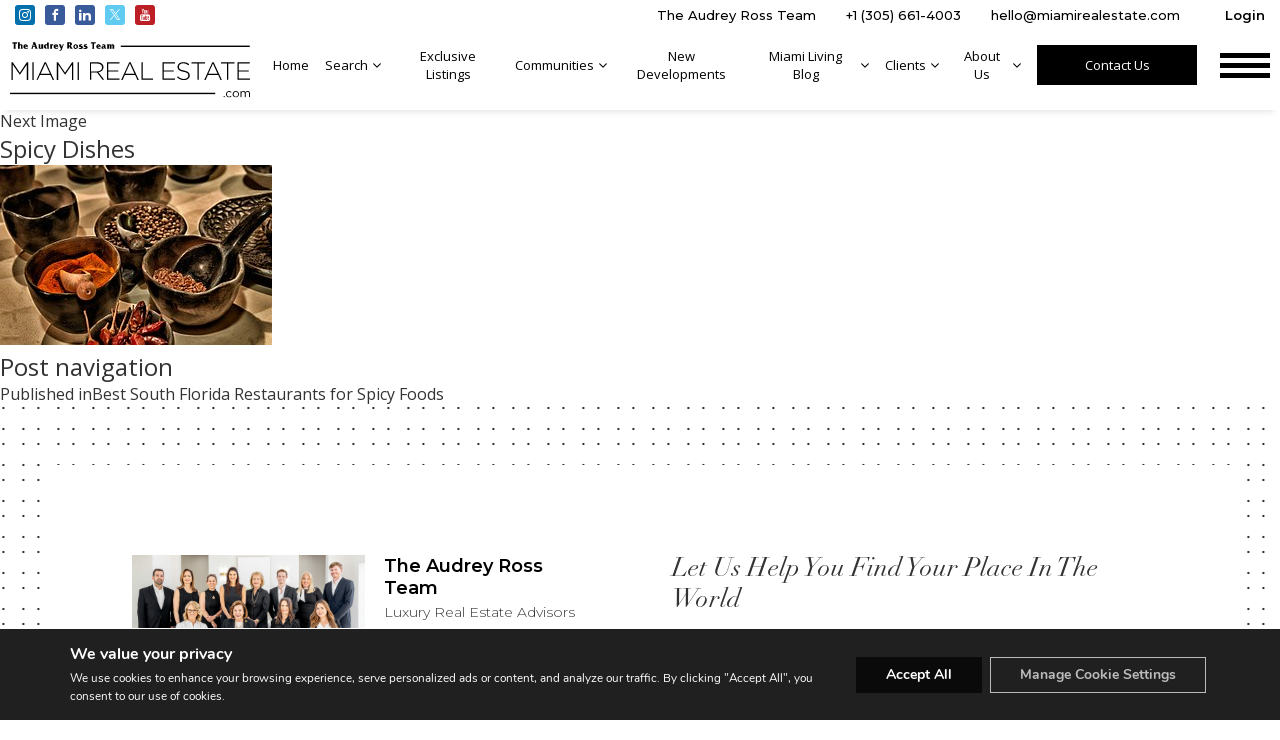

--- FILE ---
content_type: text/html; charset=utf-8
request_url: https://www.google.com/recaptcha/api2/anchor?ar=1&k=6Lcs9XQjAAAAAKJx85zLPyz1z6hnB_FcvGdR2GvY&co=aHR0cHM6Ly93d3cubWlhbWlyZWFsZXN0YXRlLmNvbTo0NDM.&hl=en&v=PoyoqOPhxBO7pBk68S4YbpHZ&size=invisible&anchor-ms=20000&execute-ms=30000&cb=b2l9jjfu7pd7
body_size: 48570
content:
<!DOCTYPE HTML><html dir="ltr" lang="en"><head><meta http-equiv="Content-Type" content="text/html; charset=UTF-8">
<meta http-equiv="X-UA-Compatible" content="IE=edge">
<title>reCAPTCHA</title>
<style type="text/css">
/* cyrillic-ext */
@font-face {
  font-family: 'Roboto';
  font-style: normal;
  font-weight: 400;
  font-stretch: 100%;
  src: url(//fonts.gstatic.com/s/roboto/v48/KFO7CnqEu92Fr1ME7kSn66aGLdTylUAMa3GUBHMdazTgWw.woff2) format('woff2');
  unicode-range: U+0460-052F, U+1C80-1C8A, U+20B4, U+2DE0-2DFF, U+A640-A69F, U+FE2E-FE2F;
}
/* cyrillic */
@font-face {
  font-family: 'Roboto';
  font-style: normal;
  font-weight: 400;
  font-stretch: 100%;
  src: url(//fonts.gstatic.com/s/roboto/v48/KFO7CnqEu92Fr1ME7kSn66aGLdTylUAMa3iUBHMdazTgWw.woff2) format('woff2');
  unicode-range: U+0301, U+0400-045F, U+0490-0491, U+04B0-04B1, U+2116;
}
/* greek-ext */
@font-face {
  font-family: 'Roboto';
  font-style: normal;
  font-weight: 400;
  font-stretch: 100%;
  src: url(//fonts.gstatic.com/s/roboto/v48/KFO7CnqEu92Fr1ME7kSn66aGLdTylUAMa3CUBHMdazTgWw.woff2) format('woff2');
  unicode-range: U+1F00-1FFF;
}
/* greek */
@font-face {
  font-family: 'Roboto';
  font-style: normal;
  font-weight: 400;
  font-stretch: 100%;
  src: url(//fonts.gstatic.com/s/roboto/v48/KFO7CnqEu92Fr1ME7kSn66aGLdTylUAMa3-UBHMdazTgWw.woff2) format('woff2');
  unicode-range: U+0370-0377, U+037A-037F, U+0384-038A, U+038C, U+038E-03A1, U+03A3-03FF;
}
/* math */
@font-face {
  font-family: 'Roboto';
  font-style: normal;
  font-weight: 400;
  font-stretch: 100%;
  src: url(//fonts.gstatic.com/s/roboto/v48/KFO7CnqEu92Fr1ME7kSn66aGLdTylUAMawCUBHMdazTgWw.woff2) format('woff2');
  unicode-range: U+0302-0303, U+0305, U+0307-0308, U+0310, U+0312, U+0315, U+031A, U+0326-0327, U+032C, U+032F-0330, U+0332-0333, U+0338, U+033A, U+0346, U+034D, U+0391-03A1, U+03A3-03A9, U+03B1-03C9, U+03D1, U+03D5-03D6, U+03F0-03F1, U+03F4-03F5, U+2016-2017, U+2034-2038, U+203C, U+2040, U+2043, U+2047, U+2050, U+2057, U+205F, U+2070-2071, U+2074-208E, U+2090-209C, U+20D0-20DC, U+20E1, U+20E5-20EF, U+2100-2112, U+2114-2115, U+2117-2121, U+2123-214F, U+2190, U+2192, U+2194-21AE, U+21B0-21E5, U+21F1-21F2, U+21F4-2211, U+2213-2214, U+2216-22FF, U+2308-230B, U+2310, U+2319, U+231C-2321, U+2336-237A, U+237C, U+2395, U+239B-23B7, U+23D0, U+23DC-23E1, U+2474-2475, U+25AF, U+25B3, U+25B7, U+25BD, U+25C1, U+25CA, U+25CC, U+25FB, U+266D-266F, U+27C0-27FF, U+2900-2AFF, U+2B0E-2B11, U+2B30-2B4C, U+2BFE, U+3030, U+FF5B, U+FF5D, U+1D400-1D7FF, U+1EE00-1EEFF;
}
/* symbols */
@font-face {
  font-family: 'Roboto';
  font-style: normal;
  font-weight: 400;
  font-stretch: 100%;
  src: url(//fonts.gstatic.com/s/roboto/v48/KFO7CnqEu92Fr1ME7kSn66aGLdTylUAMaxKUBHMdazTgWw.woff2) format('woff2');
  unicode-range: U+0001-000C, U+000E-001F, U+007F-009F, U+20DD-20E0, U+20E2-20E4, U+2150-218F, U+2190, U+2192, U+2194-2199, U+21AF, U+21E6-21F0, U+21F3, U+2218-2219, U+2299, U+22C4-22C6, U+2300-243F, U+2440-244A, U+2460-24FF, U+25A0-27BF, U+2800-28FF, U+2921-2922, U+2981, U+29BF, U+29EB, U+2B00-2BFF, U+4DC0-4DFF, U+FFF9-FFFB, U+10140-1018E, U+10190-1019C, U+101A0, U+101D0-101FD, U+102E0-102FB, U+10E60-10E7E, U+1D2C0-1D2D3, U+1D2E0-1D37F, U+1F000-1F0FF, U+1F100-1F1AD, U+1F1E6-1F1FF, U+1F30D-1F30F, U+1F315, U+1F31C, U+1F31E, U+1F320-1F32C, U+1F336, U+1F378, U+1F37D, U+1F382, U+1F393-1F39F, U+1F3A7-1F3A8, U+1F3AC-1F3AF, U+1F3C2, U+1F3C4-1F3C6, U+1F3CA-1F3CE, U+1F3D4-1F3E0, U+1F3ED, U+1F3F1-1F3F3, U+1F3F5-1F3F7, U+1F408, U+1F415, U+1F41F, U+1F426, U+1F43F, U+1F441-1F442, U+1F444, U+1F446-1F449, U+1F44C-1F44E, U+1F453, U+1F46A, U+1F47D, U+1F4A3, U+1F4B0, U+1F4B3, U+1F4B9, U+1F4BB, U+1F4BF, U+1F4C8-1F4CB, U+1F4D6, U+1F4DA, U+1F4DF, U+1F4E3-1F4E6, U+1F4EA-1F4ED, U+1F4F7, U+1F4F9-1F4FB, U+1F4FD-1F4FE, U+1F503, U+1F507-1F50B, U+1F50D, U+1F512-1F513, U+1F53E-1F54A, U+1F54F-1F5FA, U+1F610, U+1F650-1F67F, U+1F687, U+1F68D, U+1F691, U+1F694, U+1F698, U+1F6AD, U+1F6B2, U+1F6B9-1F6BA, U+1F6BC, U+1F6C6-1F6CF, U+1F6D3-1F6D7, U+1F6E0-1F6EA, U+1F6F0-1F6F3, U+1F6F7-1F6FC, U+1F700-1F7FF, U+1F800-1F80B, U+1F810-1F847, U+1F850-1F859, U+1F860-1F887, U+1F890-1F8AD, U+1F8B0-1F8BB, U+1F8C0-1F8C1, U+1F900-1F90B, U+1F93B, U+1F946, U+1F984, U+1F996, U+1F9E9, U+1FA00-1FA6F, U+1FA70-1FA7C, U+1FA80-1FA89, U+1FA8F-1FAC6, U+1FACE-1FADC, U+1FADF-1FAE9, U+1FAF0-1FAF8, U+1FB00-1FBFF;
}
/* vietnamese */
@font-face {
  font-family: 'Roboto';
  font-style: normal;
  font-weight: 400;
  font-stretch: 100%;
  src: url(//fonts.gstatic.com/s/roboto/v48/KFO7CnqEu92Fr1ME7kSn66aGLdTylUAMa3OUBHMdazTgWw.woff2) format('woff2');
  unicode-range: U+0102-0103, U+0110-0111, U+0128-0129, U+0168-0169, U+01A0-01A1, U+01AF-01B0, U+0300-0301, U+0303-0304, U+0308-0309, U+0323, U+0329, U+1EA0-1EF9, U+20AB;
}
/* latin-ext */
@font-face {
  font-family: 'Roboto';
  font-style: normal;
  font-weight: 400;
  font-stretch: 100%;
  src: url(//fonts.gstatic.com/s/roboto/v48/KFO7CnqEu92Fr1ME7kSn66aGLdTylUAMa3KUBHMdazTgWw.woff2) format('woff2');
  unicode-range: U+0100-02BA, U+02BD-02C5, U+02C7-02CC, U+02CE-02D7, U+02DD-02FF, U+0304, U+0308, U+0329, U+1D00-1DBF, U+1E00-1E9F, U+1EF2-1EFF, U+2020, U+20A0-20AB, U+20AD-20C0, U+2113, U+2C60-2C7F, U+A720-A7FF;
}
/* latin */
@font-face {
  font-family: 'Roboto';
  font-style: normal;
  font-weight: 400;
  font-stretch: 100%;
  src: url(//fonts.gstatic.com/s/roboto/v48/KFO7CnqEu92Fr1ME7kSn66aGLdTylUAMa3yUBHMdazQ.woff2) format('woff2');
  unicode-range: U+0000-00FF, U+0131, U+0152-0153, U+02BB-02BC, U+02C6, U+02DA, U+02DC, U+0304, U+0308, U+0329, U+2000-206F, U+20AC, U+2122, U+2191, U+2193, U+2212, U+2215, U+FEFF, U+FFFD;
}
/* cyrillic-ext */
@font-face {
  font-family: 'Roboto';
  font-style: normal;
  font-weight: 500;
  font-stretch: 100%;
  src: url(//fonts.gstatic.com/s/roboto/v48/KFO7CnqEu92Fr1ME7kSn66aGLdTylUAMa3GUBHMdazTgWw.woff2) format('woff2');
  unicode-range: U+0460-052F, U+1C80-1C8A, U+20B4, U+2DE0-2DFF, U+A640-A69F, U+FE2E-FE2F;
}
/* cyrillic */
@font-face {
  font-family: 'Roboto';
  font-style: normal;
  font-weight: 500;
  font-stretch: 100%;
  src: url(//fonts.gstatic.com/s/roboto/v48/KFO7CnqEu92Fr1ME7kSn66aGLdTylUAMa3iUBHMdazTgWw.woff2) format('woff2');
  unicode-range: U+0301, U+0400-045F, U+0490-0491, U+04B0-04B1, U+2116;
}
/* greek-ext */
@font-face {
  font-family: 'Roboto';
  font-style: normal;
  font-weight: 500;
  font-stretch: 100%;
  src: url(//fonts.gstatic.com/s/roboto/v48/KFO7CnqEu92Fr1ME7kSn66aGLdTylUAMa3CUBHMdazTgWw.woff2) format('woff2');
  unicode-range: U+1F00-1FFF;
}
/* greek */
@font-face {
  font-family: 'Roboto';
  font-style: normal;
  font-weight: 500;
  font-stretch: 100%;
  src: url(//fonts.gstatic.com/s/roboto/v48/KFO7CnqEu92Fr1ME7kSn66aGLdTylUAMa3-UBHMdazTgWw.woff2) format('woff2');
  unicode-range: U+0370-0377, U+037A-037F, U+0384-038A, U+038C, U+038E-03A1, U+03A3-03FF;
}
/* math */
@font-face {
  font-family: 'Roboto';
  font-style: normal;
  font-weight: 500;
  font-stretch: 100%;
  src: url(//fonts.gstatic.com/s/roboto/v48/KFO7CnqEu92Fr1ME7kSn66aGLdTylUAMawCUBHMdazTgWw.woff2) format('woff2');
  unicode-range: U+0302-0303, U+0305, U+0307-0308, U+0310, U+0312, U+0315, U+031A, U+0326-0327, U+032C, U+032F-0330, U+0332-0333, U+0338, U+033A, U+0346, U+034D, U+0391-03A1, U+03A3-03A9, U+03B1-03C9, U+03D1, U+03D5-03D6, U+03F0-03F1, U+03F4-03F5, U+2016-2017, U+2034-2038, U+203C, U+2040, U+2043, U+2047, U+2050, U+2057, U+205F, U+2070-2071, U+2074-208E, U+2090-209C, U+20D0-20DC, U+20E1, U+20E5-20EF, U+2100-2112, U+2114-2115, U+2117-2121, U+2123-214F, U+2190, U+2192, U+2194-21AE, U+21B0-21E5, U+21F1-21F2, U+21F4-2211, U+2213-2214, U+2216-22FF, U+2308-230B, U+2310, U+2319, U+231C-2321, U+2336-237A, U+237C, U+2395, U+239B-23B7, U+23D0, U+23DC-23E1, U+2474-2475, U+25AF, U+25B3, U+25B7, U+25BD, U+25C1, U+25CA, U+25CC, U+25FB, U+266D-266F, U+27C0-27FF, U+2900-2AFF, U+2B0E-2B11, U+2B30-2B4C, U+2BFE, U+3030, U+FF5B, U+FF5D, U+1D400-1D7FF, U+1EE00-1EEFF;
}
/* symbols */
@font-face {
  font-family: 'Roboto';
  font-style: normal;
  font-weight: 500;
  font-stretch: 100%;
  src: url(//fonts.gstatic.com/s/roboto/v48/KFO7CnqEu92Fr1ME7kSn66aGLdTylUAMaxKUBHMdazTgWw.woff2) format('woff2');
  unicode-range: U+0001-000C, U+000E-001F, U+007F-009F, U+20DD-20E0, U+20E2-20E4, U+2150-218F, U+2190, U+2192, U+2194-2199, U+21AF, U+21E6-21F0, U+21F3, U+2218-2219, U+2299, U+22C4-22C6, U+2300-243F, U+2440-244A, U+2460-24FF, U+25A0-27BF, U+2800-28FF, U+2921-2922, U+2981, U+29BF, U+29EB, U+2B00-2BFF, U+4DC0-4DFF, U+FFF9-FFFB, U+10140-1018E, U+10190-1019C, U+101A0, U+101D0-101FD, U+102E0-102FB, U+10E60-10E7E, U+1D2C0-1D2D3, U+1D2E0-1D37F, U+1F000-1F0FF, U+1F100-1F1AD, U+1F1E6-1F1FF, U+1F30D-1F30F, U+1F315, U+1F31C, U+1F31E, U+1F320-1F32C, U+1F336, U+1F378, U+1F37D, U+1F382, U+1F393-1F39F, U+1F3A7-1F3A8, U+1F3AC-1F3AF, U+1F3C2, U+1F3C4-1F3C6, U+1F3CA-1F3CE, U+1F3D4-1F3E0, U+1F3ED, U+1F3F1-1F3F3, U+1F3F5-1F3F7, U+1F408, U+1F415, U+1F41F, U+1F426, U+1F43F, U+1F441-1F442, U+1F444, U+1F446-1F449, U+1F44C-1F44E, U+1F453, U+1F46A, U+1F47D, U+1F4A3, U+1F4B0, U+1F4B3, U+1F4B9, U+1F4BB, U+1F4BF, U+1F4C8-1F4CB, U+1F4D6, U+1F4DA, U+1F4DF, U+1F4E3-1F4E6, U+1F4EA-1F4ED, U+1F4F7, U+1F4F9-1F4FB, U+1F4FD-1F4FE, U+1F503, U+1F507-1F50B, U+1F50D, U+1F512-1F513, U+1F53E-1F54A, U+1F54F-1F5FA, U+1F610, U+1F650-1F67F, U+1F687, U+1F68D, U+1F691, U+1F694, U+1F698, U+1F6AD, U+1F6B2, U+1F6B9-1F6BA, U+1F6BC, U+1F6C6-1F6CF, U+1F6D3-1F6D7, U+1F6E0-1F6EA, U+1F6F0-1F6F3, U+1F6F7-1F6FC, U+1F700-1F7FF, U+1F800-1F80B, U+1F810-1F847, U+1F850-1F859, U+1F860-1F887, U+1F890-1F8AD, U+1F8B0-1F8BB, U+1F8C0-1F8C1, U+1F900-1F90B, U+1F93B, U+1F946, U+1F984, U+1F996, U+1F9E9, U+1FA00-1FA6F, U+1FA70-1FA7C, U+1FA80-1FA89, U+1FA8F-1FAC6, U+1FACE-1FADC, U+1FADF-1FAE9, U+1FAF0-1FAF8, U+1FB00-1FBFF;
}
/* vietnamese */
@font-face {
  font-family: 'Roboto';
  font-style: normal;
  font-weight: 500;
  font-stretch: 100%;
  src: url(//fonts.gstatic.com/s/roboto/v48/KFO7CnqEu92Fr1ME7kSn66aGLdTylUAMa3OUBHMdazTgWw.woff2) format('woff2');
  unicode-range: U+0102-0103, U+0110-0111, U+0128-0129, U+0168-0169, U+01A0-01A1, U+01AF-01B0, U+0300-0301, U+0303-0304, U+0308-0309, U+0323, U+0329, U+1EA0-1EF9, U+20AB;
}
/* latin-ext */
@font-face {
  font-family: 'Roboto';
  font-style: normal;
  font-weight: 500;
  font-stretch: 100%;
  src: url(//fonts.gstatic.com/s/roboto/v48/KFO7CnqEu92Fr1ME7kSn66aGLdTylUAMa3KUBHMdazTgWw.woff2) format('woff2');
  unicode-range: U+0100-02BA, U+02BD-02C5, U+02C7-02CC, U+02CE-02D7, U+02DD-02FF, U+0304, U+0308, U+0329, U+1D00-1DBF, U+1E00-1E9F, U+1EF2-1EFF, U+2020, U+20A0-20AB, U+20AD-20C0, U+2113, U+2C60-2C7F, U+A720-A7FF;
}
/* latin */
@font-face {
  font-family: 'Roboto';
  font-style: normal;
  font-weight: 500;
  font-stretch: 100%;
  src: url(//fonts.gstatic.com/s/roboto/v48/KFO7CnqEu92Fr1ME7kSn66aGLdTylUAMa3yUBHMdazQ.woff2) format('woff2');
  unicode-range: U+0000-00FF, U+0131, U+0152-0153, U+02BB-02BC, U+02C6, U+02DA, U+02DC, U+0304, U+0308, U+0329, U+2000-206F, U+20AC, U+2122, U+2191, U+2193, U+2212, U+2215, U+FEFF, U+FFFD;
}
/* cyrillic-ext */
@font-face {
  font-family: 'Roboto';
  font-style: normal;
  font-weight: 900;
  font-stretch: 100%;
  src: url(//fonts.gstatic.com/s/roboto/v48/KFO7CnqEu92Fr1ME7kSn66aGLdTylUAMa3GUBHMdazTgWw.woff2) format('woff2');
  unicode-range: U+0460-052F, U+1C80-1C8A, U+20B4, U+2DE0-2DFF, U+A640-A69F, U+FE2E-FE2F;
}
/* cyrillic */
@font-face {
  font-family: 'Roboto';
  font-style: normal;
  font-weight: 900;
  font-stretch: 100%;
  src: url(//fonts.gstatic.com/s/roboto/v48/KFO7CnqEu92Fr1ME7kSn66aGLdTylUAMa3iUBHMdazTgWw.woff2) format('woff2');
  unicode-range: U+0301, U+0400-045F, U+0490-0491, U+04B0-04B1, U+2116;
}
/* greek-ext */
@font-face {
  font-family: 'Roboto';
  font-style: normal;
  font-weight: 900;
  font-stretch: 100%;
  src: url(//fonts.gstatic.com/s/roboto/v48/KFO7CnqEu92Fr1ME7kSn66aGLdTylUAMa3CUBHMdazTgWw.woff2) format('woff2');
  unicode-range: U+1F00-1FFF;
}
/* greek */
@font-face {
  font-family: 'Roboto';
  font-style: normal;
  font-weight: 900;
  font-stretch: 100%;
  src: url(//fonts.gstatic.com/s/roboto/v48/KFO7CnqEu92Fr1ME7kSn66aGLdTylUAMa3-UBHMdazTgWw.woff2) format('woff2');
  unicode-range: U+0370-0377, U+037A-037F, U+0384-038A, U+038C, U+038E-03A1, U+03A3-03FF;
}
/* math */
@font-face {
  font-family: 'Roboto';
  font-style: normal;
  font-weight: 900;
  font-stretch: 100%;
  src: url(//fonts.gstatic.com/s/roboto/v48/KFO7CnqEu92Fr1ME7kSn66aGLdTylUAMawCUBHMdazTgWw.woff2) format('woff2');
  unicode-range: U+0302-0303, U+0305, U+0307-0308, U+0310, U+0312, U+0315, U+031A, U+0326-0327, U+032C, U+032F-0330, U+0332-0333, U+0338, U+033A, U+0346, U+034D, U+0391-03A1, U+03A3-03A9, U+03B1-03C9, U+03D1, U+03D5-03D6, U+03F0-03F1, U+03F4-03F5, U+2016-2017, U+2034-2038, U+203C, U+2040, U+2043, U+2047, U+2050, U+2057, U+205F, U+2070-2071, U+2074-208E, U+2090-209C, U+20D0-20DC, U+20E1, U+20E5-20EF, U+2100-2112, U+2114-2115, U+2117-2121, U+2123-214F, U+2190, U+2192, U+2194-21AE, U+21B0-21E5, U+21F1-21F2, U+21F4-2211, U+2213-2214, U+2216-22FF, U+2308-230B, U+2310, U+2319, U+231C-2321, U+2336-237A, U+237C, U+2395, U+239B-23B7, U+23D0, U+23DC-23E1, U+2474-2475, U+25AF, U+25B3, U+25B7, U+25BD, U+25C1, U+25CA, U+25CC, U+25FB, U+266D-266F, U+27C0-27FF, U+2900-2AFF, U+2B0E-2B11, U+2B30-2B4C, U+2BFE, U+3030, U+FF5B, U+FF5D, U+1D400-1D7FF, U+1EE00-1EEFF;
}
/* symbols */
@font-face {
  font-family: 'Roboto';
  font-style: normal;
  font-weight: 900;
  font-stretch: 100%;
  src: url(//fonts.gstatic.com/s/roboto/v48/KFO7CnqEu92Fr1ME7kSn66aGLdTylUAMaxKUBHMdazTgWw.woff2) format('woff2');
  unicode-range: U+0001-000C, U+000E-001F, U+007F-009F, U+20DD-20E0, U+20E2-20E4, U+2150-218F, U+2190, U+2192, U+2194-2199, U+21AF, U+21E6-21F0, U+21F3, U+2218-2219, U+2299, U+22C4-22C6, U+2300-243F, U+2440-244A, U+2460-24FF, U+25A0-27BF, U+2800-28FF, U+2921-2922, U+2981, U+29BF, U+29EB, U+2B00-2BFF, U+4DC0-4DFF, U+FFF9-FFFB, U+10140-1018E, U+10190-1019C, U+101A0, U+101D0-101FD, U+102E0-102FB, U+10E60-10E7E, U+1D2C0-1D2D3, U+1D2E0-1D37F, U+1F000-1F0FF, U+1F100-1F1AD, U+1F1E6-1F1FF, U+1F30D-1F30F, U+1F315, U+1F31C, U+1F31E, U+1F320-1F32C, U+1F336, U+1F378, U+1F37D, U+1F382, U+1F393-1F39F, U+1F3A7-1F3A8, U+1F3AC-1F3AF, U+1F3C2, U+1F3C4-1F3C6, U+1F3CA-1F3CE, U+1F3D4-1F3E0, U+1F3ED, U+1F3F1-1F3F3, U+1F3F5-1F3F7, U+1F408, U+1F415, U+1F41F, U+1F426, U+1F43F, U+1F441-1F442, U+1F444, U+1F446-1F449, U+1F44C-1F44E, U+1F453, U+1F46A, U+1F47D, U+1F4A3, U+1F4B0, U+1F4B3, U+1F4B9, U+1F4BB, U+1F4BF, U+1F4C8-1F4CB, U+1F4D6, U+1F4DA, U+1F4DF, U+1F4E3-1F4E6, U+1F4EA-1F4ED, U+1F4F7, U+1F4F9-1F4FB, U+1F4FD-1F4FE, U+1F503, U+1F507-1F50B, U+1F50D, U+1F512-1F513, U+1F53E-1F54A, U+1F54F-1F5FA, U+1F610, U+1F650-1F67F, U+1F687, U+1F68D, U+1F691, U+1F694, U+1F698, U+1F6AD, U+1F6B2, U+1F6B9-1F6BA, U+1F6BC, U+1F6C6-1F6CF, U+1F6D3-1F6D7, U+1F6E0-1F6EA, U+1F6F0-1F6F3, U+1F6F7-1F6FC, U+1F700-1F7FF, U+1F800-1F80B, U+1F810-1F847, U+1F850-1F859, U+1F860-1F887, U+1F890-1F8AD, U+1F8B0-1F8BB, U+1F8C0-1F8C1, U+1F900-1F90B, U+1F93B, U+1F946, U+1F984, U+1F996, U+1F9E9, U+1FA00-1FA6F, U+1FA70-1FA7C, U+1FA80-1FA89, U+1FA8F-1FAC6, U+1FACE-1FADC, U+1FADF-1FAE9, U+1FAF0-1FAF8, U+1FB00-1FBFF;
}
/* vietnamese */
@font-face {
  font-family: 'Roboto';
  font-style: normal;
  font-weight: 900;
  font-stretch: 100%;
  src: url(//fonts.gstatic.com/s/roboto/v48/KFO7CnqEu92Fr1ME7kSn66aGLdTylUAMa3OUBHMdazTgWw.woff2) format('woff2');
  unicode-range: U+0102-0103, U+0110-0111, U+0128-0129, U+0168-0169, U+01A0-01A1, U+01AF-01B0, U+0300-0301, U+0303-0304, U+0308-0309, U+0323, U+0329, U+1EA0-1EF9, U+20AB;
}
/* latin-ext */
@font-face {
  font-family: 'Roboto';
  font-style: normal;
  font-weight: 900;
  font-stretch: 100%;
  src: url(//fonts.gstatic.com/s/roboto/v48/KFO7CnqEu92Fr1ME7kSn66aGLdTylUAMa3KUBHMdazTgWw.woff2) format('woff2');
  unicode-range: U+0100-02BA, U+02BD-02C5, U+02C7-02CC, U+02CE-02D7, U+02DD-02FF, U+0304, U+0308, U+0329, U+1D00-1DBF, U+1E00-1E9F, U+1EF2-1EFF, U+2020, U+20A0-20AB, U+20AD-20C0, U+2113, U+2C60-2C7F, U+A720-A7FF;
}
/* latin */
@font-face {
  font-family: 'Roboto';
  font-style: normal;
  font-weight: 900;
  font-stretch: 100%;
  src: url(//fonts.gstatic.com/s/roboto/v48/KFO7CnqEu92Fr1ME7kSn66aGLdTylUAMa3yUBHMdazQ.woff2) format('woff2');
  unicode-range: U+0000-00FF, U+0131, U+0152-0153, U+02BB-02BC, U+02C6, U+02DA, U+02DC, U+0304, U+0308, U+0329, U+2000-206F, U+20AC, U+2122, U+2191, U+2193, U+2212, U+2215, U+FEFF, U+FFFD;
}

</style>
<link rel="stylesheet" type="text/css" href="https://www.gstatic.com/recaptcha/releases/PoyoqOPhxBO7pBk68S4YbpHZ/styles__ltr.css">
<script nonce="KzyJR0nCZk009KBNttsEyQ" type="text/javascript">window['__recaptcha_api'] = 'https://www.google.com/recaptcha/api2/';</script>
<script type="text/javascript" src="https://www.gstatic.com/recaptcha/releases/PoyoqOPhxBO7pBk68S4YbpHZ/recaptcha__en.js" nonce="KzyJR0nCZk009KBNttsEyQ">
      
    </script></head>
<body><div id="rc-anchor-alert" class="rc-anchor-alert"></div>
<input type="hidden" id="recaptcha-token" value="[base64]">
<script type="text/javascript" nonce="KzyJR0nCZk009KBNttsEyQ">
      recaptcha.anchor.Main.init("[\x22ainput\x22,[\x22bgdata\x22,\x22\x22,\[base64]/[base64]/[base64]/[base64]/[base64]/[base64]/KGcoTywyNTMsTy5PKSxVRyhPLEMpKTpnKE8sMjUzLEMpLE8pKSxsKSksTykpfSxieT1mdW5jdGlvbihDLE8sdSxsKXtmb3IobD0odT1SKEMpLDApO08+MDtPLS0pbD1sPDw4fFooQyk7ZyhDLHUsbCl9LFVHPWZ1bmN0aW9uKEMsTyl7Qy5pLmxlbmd0aD4xMDQ/[base64]/[base64]/[base64]/[base64]/[base64]/[base64]/[base64]\\u003d\x22,\[base64]\\u003d\\u003d\x22,\[base64]/Cg2cpw5d4w6HDl8KJEsOxGG3Cu8OFwp9zw6PDhMOww6TDkGYUw7vDhMOgw4IawpLChl5KwrRuD8Ouwo7Dk8KVMQzDpcOgwq9mW8O/S8O9wofDi03DhDg+wr7DgGZ0w5BDC8KIwocgC8K+UsOFHUdMw652R8OvQsK3O8KAfcKHdsKHXhNDwqtcwoTCjcOhwoHCncOMCcOEUcKsdMKiwqXDiT0yDcOlH8KCC8Kmwqoyw6jDpUnClTNSwqRicX/DiVhOVFjCl8Kaw7QiwowUAsOWa8K3w4PCosKpNk7CoMOjasO/UwMEBMOvUzxyEsOMw7YBw6jDrgrDlyTDhR9jFmUQZcK/wpDDs8K0R3fDpMKiMMOZCcOxwpnDswgnSj5Awp/DusOPwpFMw4nDgFDCvS7DlEESworCj3/DlyXCv1kKw7EEO3l8woTDmjvCm8O9w4LCthTDssOUAMOTHMKkw4MJVX8Pw5lVwqoyQALDpHnCskHDjj/CgD7CvsK7CMOWw4smwqzDkF7DhcKZwoltwoHDncOSEHJsNMOZP8KNwqMdwqAtw7ImOXXDpwHDmMOGdBzCr8ODY1VGw4FHdsK5w5IDw45rXWAIw4jDpRDDoTPDmcObAsORCXbDhDlbcMKew6zDrMOXwrLCiARSOg7DqkTCjMOow7fDjjvCoxnCnsKcSAvDvnLDnW/DvSDDgGDDssKYwr4iQsKhcUzCoG95IS3Cm8KMw6s+wqgjUMOmwpF2wrrCh8OEw4IewozDlMKMw6PCnHjDkyQswr7DhhDCiR8SaFpzfkwVwo1sY8OQwqF5w5lTwoDDoQbDg29EJQN+w5/[base64]/Cjwpuw6zCmsKpw4PCtkPDoV/[base64]/[base64]/CkQfDvMOMw4MwwrQnM8KXBV7ClTsNw6nCmcOaw4PDkgzDmQVDQMKVYsOfPcK4eMOCGgvCjlQhKThtcEDDt05rwp/[base64]/DnzMjRMOYw6zDhcK/w47DgVTCkHZce8OFBcKFKsKjw6HDvcK6Sxl8wrLCpMOxWE0JD8KzDQfCgDsqwqpSe1FAS8ODQ2vDtmnCp8ODGcOdcijChHA/QcKKUMK2w6TCrmhjV8OcwrzCgMKAw4HDvBB1w5xSHcO4w5EfAEnDmz12AmBrw6gJw5oxVMKJBzEcMMK/[base64]/DvF/CkHDDly1iBcKMbMKBwrHDp8K2w63DpsK0AsKnw4/CkGXDs2PDjQBNwr19w4Y5wppufsKvw6/Dj8KLL8KuwqvCmADDj8KzWMOpwrvCjsOYw67CjMK7w6R0wpp3w5R1fXfCryrDqSkuVcKPD8KkZcKbwrrDuFthw4lxThPCkwYvw5IaEibDocKEwpzDicKlwpTDgyFow4vClMORDsOjw4F+w41sFcKxw4pgCcOzwoPDqQfDjcKVw5XCvxQ/MMK5wqplExXCh8K/IkHDtMOTOX1bLCHDrHXCmRdaw75BKsKlDsOCwqTCkcKOHlvCp8OMwo3DhMOiw5Jww6dDd8KUwpbDhsKaw4fDgm/CnMKCOQkrR2vDgMOBw6IlQxQnwr7Dnkl5GsOzw4cPHcKyaGnCr2zCgmfDhkdPIhjDmsOAwrNiPcOcEhDCh8KaPHNcwrrCoMKbwrPDoE3DnHh8w5k3UcKhPcKRRjFBw5zCiB/DjMKGdUzDkTBWwqvDpsO9wqwIesK/b0jCj8Kcf0LCiG5kV8OoHMKnwq/DuMOAaMKcYMKRFVt0wqTCn8Kxwp3DqMKbMifDpcOjwoxyIcK1w7vDpsK1woVzGg3DkcKtDQgaegvDnsOKw4/CicK0WxIsb8OQNsOFwoFewpAeYnTDjMOtwrVUwp/[base64]/CvMOUBAU8w4rCn3xcw7U4wp7Ci8O4RiLDi8OtwoPDnDPDozFow5jCisKgCcKNwp/CnMOVw5R/[base64]/Dl3p/[base64]/DnGDCncKuw7oiwofCssOzPBkjNVkSwpzCiEp+CS/Cu1pqw4rDnsK/w7ZFAMOSw5xDwo9cwoYRWC7CgMO0woZNdsOPwq8nQMK0wpBKwrjCpyBuF8KUwofCs8KOw65+wr7CvAPDkFZaVR42A3jDusKAwpUecU0EwqvDnsKzw4TCm03CscOSXlE/wpbCmEtrBsO2wpHDpsOeacOWWcOawqDDkwxaO1XDqh3Di8O9wqPDllfCtMOnIR3CsMORw4sody/CkHXDjy7DvTLCpSt3w6nDj1pzVhUjVsK/[base64]/CjMOMw7FadX3CssKmSz9gw5Q4TwfDinDCjsOMc8K3QMOHesKQw4/CqAvDsWnCn8KAwrtPw5M+FMKVwqPDrC/DjErCvX/DvU3DlgDCkEHDsg8EcH3Cugordkl2EcKyfh7ChsOkwoPDrcOBwrt0w5siwq3DrkHCm0NEasKHHSgzaV/DlsOTBTvDiMKMwrLCszRWfGjCrsKnwqxvesKLwocnwpgsI8O0bhYkAMOAw7VscU9Nwqt2Q8OLwq9uwq9nDsK2QgfDl8Obw4cUw5fCnMOoIsKuwqZmGMKRVF3DgSPDlHjCrUl7w5c6QBVyOwXDviAGMMOvw4UfwofCmcOEwo7DgXU6LcOKY8OqWHwjPcOtw4MUwr/[base64]/w6sSOMOqwq3CmDzCkyo1w4RjCsKGwqfCucKpw43CmcOhexfDvMODFQ7CiBZbLMKXw68ucUFWOCEaw4dVw7oRan8Jw67DmMOhTFLCvXsWc8O8N2/[base64]/Ci2rCvVvDh8KnwqdzTcKfHMKHwqpleTDCp3PDmGAnw6NoHTjDhsKiwoLDmk0dLDlQwoh0wq5lw5lJOjvDjFnDu11wwqt0w745w6B+w5PDsljDn8KtwrvDrsKrdScKw5/[base64]/DvsOUw4vCiX52w4E2wrXDisOYw7vCo8KfJU44wogMSUAwwqnDvUJkwp1ewqzDn8Ksw6NuYyoUeMOhwrJjw5w9FBFJX8KHw6s5RwocaU3DnlzDoxUWw7LCtUbDuMKyCmd2UsK3wqrDgGXClQI/BTTClMOiwo5Sw6cJZsKSworDvsK/woDDncKdwrzCucKrDMOfwrXCo37Cu8KjwrIXIMKrK05twofCvsO3w4nCphjDhkV2w5bDuXk3w5Now4vDhMOoGR/CvsO+w48Lw4PCtWUbfz/[base64]/w6YvBDLCn8KwUcKjFUvCoEzCoMK2w5lMLHQpTUtJw5hGw7ltwp/DnMOYwpLCvzPCiixRZ8Krw4AuCBnCp8Omwo5VISpZwrYdfMK/UzXCux0qw7LDthDCtFQ2YWMvHCbDjCsSwo/DkMOLGRJwFMK1wohoeMKUw4TDmR87OWUcXMKQdcKgw4zCnsO5w5Utwq7Dpw/DqMKNwp5yw7hYw5coREDDu2wsw6/DtEnDqcKJbcKWwq4VwrPCr8K5SMO7SsKgwqx+WFjCuzpRBMK3FMO7PMK/w7IgFGzCgMKmfcKbw6HDlcOjwp8WIy1Vw4nCl8KPP8Kywq4hfwXDmzPChcOzccObKkcIw4vDicKowrA+YMOTwrIcNMOMw5FWe8KVw5tECsKZX2hvwpEfw7rDgsKUwqTCp8OpT8OZwqLDnkphw77DlG/Cm8OOJsKpCcOpw4wdBMK+XsOWw7AuUMOMw63Dt8KkZXIrw7hYLcOZwpV/w79Rwp7DtwTCv17CqcOIwr/[base64]/Cn2fCgMO3wrDDu3QxwpzDvVkvw43Djy0hGV/CsGzCpMKLw4MAw7jCvMOcw7/CuMK1w65ATzYfK8KhIlwcw7LCmcKMF8O0JMOeNMKww6/CqQBwOcOGWcOpwrFqw6bDojHCuEjCosO9w4PDgD0DZsK3CRlpPxrDlMO5wocGwo3CpMKmIVDDtBIcPMO1w4Few7g3wrNqwovDnMOFRH3Dn8KLw6jCm2bCisO8Z8Orwo9vw7nCuFTCt8KVdsOFRE4aSsKcworDk1VPQMKwbsOLwqlaVMOIJzE/AMOhOMOmw7DDmTVgDkcCw5nDt8K/SX7CjcKXw6HDljnCu2bDrQ7CuCAWwpTCtMKew53DqXQMFlcMwqF6ZMKlwoAgwovDtTHDiAfDg1FcVTjCmMO1w4vDscKwYi/DhmTCil7DvSLCvcKTR8KEIMOrwopQIcKDw5dyUcKvwrJ1ScOCw5dwU19XSzXCmsORFhbCihjDpUrDvAXDomg/McKueBtOw6HDjcKUwpc8wrBcDcOecjvDvHHDi8Kzw6ZlRl3Dk8Olwqk/dcOHwrDDpsKhdsOmwovCmSg0wpTDjUxMIcO6wp/ClsOVIsKON8OSw5cbTcK/w4d7UsK4wr/[base64]/wp/[base64]/[base64]/Cu2YXTwlEKh/DhsOww7jDmsKaw6lkQ8OxcndWwpXDjFJ5w4fDtcKFEQXDksKPwqYVCGbCrSt1w7cnwprCmAhuT8O2Pllrw6sgN8KFwqFbwohAWcOVUMO4w7QnPAjDpwHCvMKmKMKYOsKmHsK4wozCpcKGwpAww53DmFwnw6jDjjPCmWxMw7E9BMK5Ig3Cq8OOwp/Dq8OxS8KldMKzDQcew6NiwoIrBcOXw6XDrXDDpSp7DsKTBsKfwqvCtMOqwqrChsOjwrvCksKyd8OyECsHC8KCC0fDiMO0w7ciIx4NCnnDqsKww4LDuxF4w65Jw7QiOUfCrsOtw5bCpsKWwqBAMMKmwoPDqk7Dk8KrNAsWwr3DjmwiO8Obw7Q9w54/W8KnUwQOaUlpwpxBw53Cowohw6bCiMObKEvDg8K8w7XDr8Ocwo3DoMKWw5Z1wrcBwqTDvn5Pw7bDnloNwqHCisKKwoY+w4/Cjw5+wq3DkVfDh8KCwoYjwpU2d8OmWiVBwpzDn0/Cs3TDt1TCpVHCpcKxE3dewrMUw6nDmj7CssO7woguwpovPsK9w43DnMKCw7XChDwpwp7DpcOjDQgqwo3Cqz9zaURTw67CkEgeE2PCiwDCslDCg8OEwofDlmvDiV/DnsKcdQh+w6bDiMKNwpXCgcOKTsOBw7JqRnjChAwKwojCskgmDsOMVMKVTzPCn8KkFsKgWcOJwoMfw43Cv0XDscKUT8KhPsOAwr4uBsOqw4RCwofDjcOmSG0AX8Kew4h/dMKlaibDgcOVwq0DTcO3wprCmVrDtlonwrsww7RxKsOWYsOXMArDnEVtd8KmwpzDisKRw7fDpcOew5nDgyDCjUDCg8O8wp/Dh8KFwrXCtS/Dn8OfN8K8ZlzDucOkwrbDqMKYw6jDnMO9wq8DMMKawrt7EA4swrZywrofKcO5wrvDkUXCjMKLw67Ct8KJMldIw5AEw6DClMOwwoY/RsOjBHjDlMOqwp/CnMOAwpXDlRrDsBnCq8Oow4LDssKSwqAFwqseNcOQwpgEwo9TS8ORw6AQQsOIw7NJc8Ktwqxjw6hIw7nCnB/CqB/CnnPCkcOLJMKdw4d0w63Dq8K+K8O0ASIrFcK3QzJzd8OCFsK7V8K2GcOFwoDDtUXDi8KPw5bCpB/DvgN+eT/[base64]/[base64]/[base64]/DqMO5GMO0wp3CtsKtw6EUwpU+w6s3VMK6YDp0wr/DgcOOwrLCs8OtwqnDmnHCjF/Dn8Ozwr9qwojCs8KOUcKowqhfVcORw5TCjxskLsOywrxow5c8wpvDscKDwpJ/PcKNe8KUwqTCjgLCumjChHpfSQcaGm7CsMKBA8O4K1tMEmjDpypjIAIYw4UbWE7DtAAPJBzCtD4owpkvw54jIMOITsO8wrXDj8OPWMKhw4E1ORI9QsKCw6XDjcOswr4ew5Ihw5XDjMKqS8O7wrkMYMKOwpksw5vCjsOnw5VKIsKbKMO9YsO/w7lew6hgw4Jaw67DlSgVw7DDv8Odw7FYd8OILjjCsMKRUD3ChEnDncO5w4LCtQAHw5PCssO2ZMOLZsOmwqwtYHxiwqjDvcO0woMOcEnDicKWwpDClX5swqTDp8OkTQzDs8ODVQjCnMO/DxXCkH8mwr7ClATDiXhVw69uR8KkLGBEwpvChMOTw4XDt8KMw47Dj0tkCsKvw7TCn8KmLGtaw5rDmWBIw6LCgkpLw4DDm8ObEj7DmG/ClsK1MkZ3w47CisOtw6ElwqHCksONwoZGw7TCisKRJFJfSi9TJsKuw5TDqmQ6w6UPAXbDv8Owe8KiKcO5WVpMwpjDikJzwonCiC/Dg8O3w7ErQMOSwr5lT8KraMKcw6s6wp3DrsKpZ0rCkMKrw5PCisOswpTCnsOdAhEww5YZe1PDmMKNwr/Cl8ONw4nCtcO2wo7CnRvDhUdQwqHDusKlBAxZagPDtj92w4bCgcKNwoHDl1zCvMKzw4Zxw6XCoMKWw7NwUsO/[base64]/ChhrCpTAtdcOFwrxRDcKfP8KDYxlLQFlTw4DDtcKqZVUUdcOiw6Itw58+w6EZOCppHRgmNMKjZ8Oiwo/DlMKFwrHCtW7Du8OcHcK8CsKxOcKPw6fDmsOWw5LCuyzCsQo0IgBIdQzDqcOXYMKgN8KvIsOjwr0aPz95VFLDnArCmlVOw53DpXJ/PsKlwrzDiMKiwrBEw7dOw5nDhMK7wrrDgsONE8ODworDm8KJwqkZRWvCmMKkw7fDvMOUNknCqsObwrXDu8OTEBLDhkE6wotNYcKRwp/[base64]/DucKAwpwRwqXDv8OgJVvDoE0XwovDriZtYSnDrsOowqkDw5zDljBDOMKEw6xsw6jDncKIw7XDnUckw7HDs8Kgwo59wpZmIsOdwqzCocKgY8KOScKUwoHDvsKww78GwofCmMKtw6AvYMOtYcOXE8Orw4zDkGjCs8OZBBjDsmDDqWEVw5/Dj8KZEcO/w5Ykw4InYUFNwqlGO8Kmw4VOZk8pw4I2w6bClVfCicOMP0onw7TDshxTIcOswoHDtMO/[base64]/ClwFbalrDtMKgw63Dl8OIfMOxwrTCmQd9w7Z+VEUbGyPDhsOTc8Khw4wHw5rCqlTDgSPDpkdVIcKBR3ApVV94XcKkKsOkw7XCmSXCg8Krw7hCwobDlCXDkMOUQsOyD8OADlxBdCIrw54ycFLCrcKzFkojw5bDoV5sQsO/XWrDjQ/DpnNwecOlHXHDhMOmwoPCgikawoPDnBMoPMOIdnAgX1rCs8KswrhCIBnDusONwp/Dn8KOw4MNwobDhcOew5XDkn/CscKYw7HDhmvCm8K2w67DjcOzHUfDjMK5F8OdwpcxR8KxXcOeE8KTYXsKwr1hY8OwCDDCmEPDqUbCpsKsSSjChGPCi8OFwqzDh1/CiMO4wrcKa2MZwrBRw69CwovCl8K1V8K3bMKxfQjCn8KAZ8O0dEJnwqXDvsKdwqXDgMK/w7/Cm8K2w6FEwr/Cr8OHcMKzMsO8w7hfwqg7wqA4FHfDmsOxc8Oyw7o5w61mwqUQdjBew58Zw7QlV8KONF8ewp7DjcOdw4rDicKlUQrDmSvDinDCgFXCn8OSYcKDEgHDjMKbIMKPw6ghDSPDgkXDmxjCsRRDwq/Cry4uwrXCrMKbwqRawqp7GFzDrcOIwpAHHW4gWsK8wpPDvMOeO8OHPsKuwoZvOsOVwpDDrsKOMUNSwpbCriATKT5jw7nCvcOlD8OLWTfClwRuwrhkAGHCncO9w7lPcxNDKsOMw4kbVsKTccKNwoNJwod5PgnDnVxmwrnCg8KPHVggw7YJwqcfSsKfw4HDiW/DgcOmaMOXw57CqQBvLRnDksK2wqvCp2vCiUQ5w5IUBm/[base64]/wrJ8Yx1hw6TDpcOIPcOIw47DoMK1wpwTOsKsTS9Ow6VsE8K/w6pjw6lufsOnw7MEw79awqHCvcOeWDDDtg/Cs8Osw5TCqnBOJMOUw5DDoggYS33Dt1ENwrA3CsO/w4dfXXnDiMKzUhJqw657bcKMw6DDi8KNCcKBSsKyw7XDg8KuVlZYwrUSaMK4QcO2wpHDv0/Cn8Onw57CiCkTTMOCJxzCow4OwqEwdnFbwrLCpFFbw5zCvsO4wpIyXsKmwqnDt8KJHsOjwrbDvMO1wpXCiRLCmmRma2rDtcO5Jhhpw7rDg8OKwoFhwrzDh8OIwpzCiFJFZGULwr4DwpjChxUfw4k6wpQXw7fDksOvT8KIacO/wqPCh8KWwp3Dpy0/w4bCrMOlBAQ8c8OYFSbDiyfDlynChsKQcsK+w5nDhcKhdlvCv8O5wq0tPcKew4LDnELCrcKPNHPDk2LCkhrDlnTDn8Obw65pw6jCpDzCvFcBw6kSw5lRGMKMecOZw4NTwqZ2woLCtF3DrzIjw6XDuQfColLDjWoRwp7DtsKhw7t6TSXDnSrCvcKEw7wWw4/[base64]/DnMOuw5cuEAc+P8KRw4UUNXfCvXVYZxvDsTtRbE4iw4PCvMK0MSxnw5syw5p/w6bDsVjDo8ODKHrDhcK0w7NhwoYAwrQjw73DjB97PcKBTcOcwqBGw7s/[base64]/DkcOdLcOWYTfDt0PDqMKrDCtXJmXDlMO7cxLCl8OwwqrCgQrCuQjCk8KGwpxzdyYIJMKYVA13woR7w55NRMKwwqVCUnDDgsOVw5/DkcKyJMOYwopLDk/CiXfCrMO/QcO2w6bChsO9wpDCucOkwpbCnFxww5Ase2HChBsMIUzDqTrCqcK9w6zDhkUywpxxw7ADwp42acKFTsOSExPDvsK4w7E/Gj9fV8OjAxYaa8KTwq1Ab8OVB8OVcMK5a1zDuWF2bcKWw6lcwqHDksKfwoPDoMKnTQsrwq5GH8Ouwo3DtcKNJ8K5AcKSwqBUw4lNwovDg1rCpsKtFGAebmbDp2HDjkMfaTpXWn7CnDLDvw/Di8KEAFUedMKkwoHDnX3DrgbDmsKwwrjCmMO+wrJSwoxURW3Cp23Chw3CohHChlnDnsKCFcK9T8KTw7nDqn5oaXDCv8KJw6Rxw7pATjjCqTkGAxRFwp9gGD5aw5Q8wr/Ds8OWwpN5R8KLwrwfIElfUHjDmcKuFMOBcMONXXRpwo9UC8KCWWttwoMRw5Q9w6bDo8O8wrMKaA3DhsKFw4rDsSkFDXVySsKMIE3DpsKAwosGdsOVXn8cPMODfsO4wpsxImobRsO2ey/DgS7CjcOZw5vDiMOqJ8OowpgpwqHDocKGGifDrMK3dMO+ABh5f8OEInXChxkYw7LDgy7DrXzCtjjDozjDtBQ9wqPDpzbDk8O4PWJPJsKIw4R0w7Y4wp3DlRg7w5ZqL8KnBhPCtsKMBcOwYGDDrR/CuRQeNyQIOsOuH8Oow7M2w6JzGMONwpjDpnEjPFXDocKYwq1ALsOuAnnDvsOfwpjDiMKuwqFxwqVFaUFdBnnCmi/ChkDDqy/CjsKOYcO8TsOFCHbCn8OeUDnDp15GembDlcKHGMO3wp08EFIQRsOVZsOtwqoyCcKAw7/DmEMyEhvCkSlVwrEawpnCjljDihtKw7cxworCvHbCiMKLEMKuwqHCjnBuwrLDgVFkMsK8Sl8kw51aw54uw7xbwrVPQcOuP8OdfsOYe8K8NMOGwrDDvl7CgFjChMKhwq/DvMOOXzzDhBwswo/CjMOJwqfCg8OYFCdWw51AwpbDqm4GW8OPw5zDlDQ7wot0w4c5UcOswofDtn4uYmBtFsKMAcOIwqRlHMOXflTDqMKRJMO3OsOVw7MqbsOgJMKHw4dHVTDCiAvDuhNEw6ViQ1TDg8K1U8KBwpkRe8OAU8KfclvDqsOqQsKowqDCg8KNJxxSw6REw7TDk21Iw6/Dn0NQw4zCscK2MiJmJzlbScO9IzjCqAJNARYvRmfDmy/[base64]/DvCA8w54TWgHCn8K+GFM8GcK0fw/CgMOsR8O0wqvDrsKFTifDm8KBI0jCmMKtw4bDn8OuwrRoNsK8wqBoFD3CqxLCsVnClMODYcKiAcOCIlNjwqLCjVBewo3CsHBiWcOcwpEPBH53wpnDnMO/X8KZKQ0oYnXDk8KUw4lgw5jCnE3Cg0LDhzjDt3gvw7jDj8OywrMOf8Ozw4nCq8Kxw4sWZcKewqXCoMOjTsOiIcOBw5ZbFgdjwpnDh2jDjcOwQcO1wp4KwopzO8O/[base64]/[base64]/DjisULkXChxRxw7vCmHHCiMOvwrYWwrUAZ0Z9IcKAw54yXlhawrfCoCslw4zDm8OIdDhRw7kSw7vDg8O7PcOKw6rDklInw4TDkcO3EWjCj8K3w7fCmhkBIQtNw59uFcKBeTrCpAzDsMKlIsKuXcOlwoDDqRHCs8O2RsKjwr/Du8KGCsOrwolNw5/DrxYOWcOywo53DXXCnyPCn8OYw7XDmMO1w6lwwq/[base64]/CoMK/[base64]/DvkPCucOdwrvCocOnbcKzRsKxU8OtNMOaw7HCqsOqwqbClUYbDjRdTW9VQsKFHMK+w4XDl8Ozwphjwq7DsSgVBcKNcwBiCcOiYGJmw7gLwq8BL8KWKsKoDMK/RcKYH8KCw45SJkjDvcO2w7c6YcKtw5FSw5PCk3TCscOVw5XCiMKGw5DDnMKxw50XwpoLJcOxwoRWbRPDpcOhe8KjwoszwpXCm3DCj8Ktw4PDmCPCqMKJdRxmw6rDnVUnAiReQxcXeDJgwo/DmH1dWsOGf8KPViUZf8OHwqHDqU5iTkDCtVx8Y3MNG13DuyXDjibCm1nCi8KnXsKXfMKPLcO4GMKpXT8iO0okY8KwHCE+w5TCtMK2UsKVwq0tw5cxw5fCm8K2wooSw4nCvl/[base64]/CrsOVdcKQwojCqGTCsRsmwpwtwrhfw6BhPwPCiXoTwqvCg8KkRsKnNWLCtcKvwqMJw5LDoBdEwrRjYgjCoWvCkTZ/w50uwrJ4wpt8bmHCjMKbw604bhVTSHwyS3BMOcOkUwMKw518w5HCo8O3w4M8GW1Bw6sCADhTwrfCuMOzAWjCr1Q+NsOmS2xUbsOYwpDDqcOOwqEdJsKpWHtsMsKqeMO9woYcFMKrbSHCv8KhwrjDlcOGF8KpUAjDq8Kww6XCvRXDn8KAwrlRw7kVwqfDqsK/[base64]/CgSXCmwAzS8O8U3sBHUnDvsOjw60sw7IJZ8O8w5DCiETCnMKHwpsNwofDr37DpClgTjzCjQwcdMO+aMKafsKXKsOZCsOdSjjDscKmPcO+w5jDk8K6e8K2w7piNkXCvHPCkyHCqsObw6l5M1LCkBXCr0E0wrxlw7F7w4tFaE1+wrw3E8O/wolEw65cMlzCjcOsw6rDncOhwogSZQ7Duio1B8OAGMOow48RwprCvcKFO8OQwpLCtUHDvxDCgEvCtFTDpsKPCmDDsyloJ2HCm8OowqDCocKawqHCnsKBwo/DnRdnWyJIw5TDrhl2am8iI0cZe8OUwqbCrURXwpDDr3c0wpJFQsOOBsOxwrPCk8OBdD/CvsKzL1Q3wofDt8OuTBAcw4BiLMOvwpLDtsOxwpQTw5Q/w6/[base64]/[base64]/DlcKbH8O6wqfCnGdrwqrCkEl/w68yw7gyNMKuw6Q/wq94w7nDjU1Yw4zDh8KHNVXCkg8VKj4Lw6tCG8K5QSRHw4Zkw4jDosO8ecKUa8KibBbCgsOpRXbCvsOtBXA8RMOYw77CuHnDlUkyZMKEMx/[base64]/Cj8KeTxjDn8OPwpZYw4gsw4PDgAEBT8KmPmlCR0DClsKTKx4twpvDqsKqFsORw7/[base64]/ChCHCmwbDhTQGwqHDvMKawpPCmGx9aMOnw5gKABMHwrt3w6MXAcOmw54IwocPCFdXwosDTsKYw5/DusO/w7MuJMO6w6bDicOSwpZ9DCXCgcKOZ8K7SBzDry9bwqnDmBnCk1NGwrTCqcODEsKTLnjCgMKhwqk/KsOFw4PDoAIEwqM3E8OIfMOrw5HDvcO6GsKfw5RwJMOaHMOpAG9owpTDslbDnGHCq2jCoGHCvH1BUDsoZGFNwqfDrMO0wrtRfsKeRsOWw6PDm1bDosKSw7IMR8K5IFBkwpgow4gaacOsDwUFw4cVPMKiT8OncgfDnGR5C8O0LWTCqhZEIsKoR8Orwo9/H8OwT8OkS8O0w4UVcA4JTjPCjhfCvjHCvyBbK1LCusKqwpnDo8KFJi/CjGPCiMOawqnCtyzDs8OTwox0RTzDhVFMB3TCkcKmTGZaw5jCosKAaG9hF8KpUWHDgsKOWVzDr8Krw5AjNGt3EsOUMcKxLxdlE2DDnWLCvicQwoHDpMKQwqMCexvCgUp+J8KPw6zCnRnCjVvCvMK+XsKvwoQfOcKPE3JKw4Z9LsKYLxE/w6nDj3EwY319w7HDuhJ6woI9w7tAe15QV8Kgw6I8w4hsTMKrw4cRLsOOJ8K8MA/[base64]/Ds8OJPQBcPMOzw4MNIm3DpAp5wq1DLcOsPXUxwp3DilDDkMOYwrhpCMOyw7HCknUUw4RSXsKjExzCmnvDnVEUNz7Cn8O2w4bDuD0pdGc/[base64]/CiksTwpB5wrEFDsKKwp4iWD3DpkYudjpNUsKnwrTCtGNEYkE1wrLCjsOTWMOQw5DCvmbDjxrDt8Oow4gRGgZ/w6N7DMOkGsKBw4nDrFxpT8KcwocUZMKiw7DCvTTDqy7DmEMIX8Ktw4Y4wp0Bwo90fl/Ch8OlVn8kFsKfVGYFwqAQDG/Cj8KtwoEuaMONwq4IwovDnMKUw6c3w6LDtAfCisOuwrUAw4zDjMOPwpVCwqAEZ8KQPsKBDwVOwqHDlcOVw6bDiVTDk0Mkwo7DmzoKCsOcXVglw4Bcwr1bSE/CuVcCwrFawqXCgcKCw4bCgndpYsKXw7/CuMOeNsOqLsORw4BMwqLChMOkVMOWb8OBMMKYVhDCjgwOw5bDv8Ksw57DqAPCnMOYw49JEW7DjGNww69TTXXCpSjDnsOWWmJydcONFcKfwpHDvkh/wq/CrzrDh1/DncOGwoxxanvCsMOpTjZew7cxwoRtw6LCqMOfeQUkwpLCocK0wqA6ZCHDlMOdw47DhnUpw7PDp8KIFyJ3U8OBHsOMw73DsDDClcOJwr3Cj8ODRcO9RcK/[base64]/ClAsCwooOw4nCkcK8bn9FRDFZwqTDnRzDpFPCnkjCn8OpBcKnwrHDpXPDi8ODYxbChkdAw65jGsK5wrfChMKaFMOQwoXDu8KhWmfDnX/[base64]/[base64]/wq7CnMO1wrFFw6AeV8OPwqjDisOtBnBdZBnCgTkdw40mw4dCG8OCwpDDr8KSw5Jbw5wuQns+WUXDksK9Zz3CnMOTccKPDizDhcKLwpXDucKPDcKSwocYbVUdw7TDt8KfR0/[base64]/[base64]/DiCZAwpXCvMO+w58bw6NGw6vCqsKXTDHDmG19P1bCuBvCkAjCr3dJfSzCssKGOxR3worCgx/DicORC8KBSGhvdcKbRcKaworCsXDCk8KVGcO/w6XDusOVw51dPGHCrsKswqFew4TDicOAPMKFasK3wq7Dm8OuwrYHasOzecK+U8OdwoADw555XFV1RDLCpMKjCh/[base64]/wqUTYQrDnsK2w6AWwoMjVMOvwqtEacKPwrTChG/DrnXCtMOdwq9OYGsEw718Q8KUMXEPwr0dC8KJwpTCsz9tL8OQGMKsVsKBScO8FiXCjWrDocO0J8KoAB81woNbAgvDm8KGwogtasOJOsKBw5LDng3DuCHCsFgfEMOFKcOTw57Djm/DhAFjdXvCkyJgwrxGw6tdwrXCpWrDgMKaHB/Dl8OJw7FjH8Ksw7fDsWnCusOMwocgw6Jlc8O8D8ONOcK3RcK2BcOzcETCnk/CmMOnw4/DtCXCpxcfw4MVH0TDr8Kjw57DuMO6SmnDgx3ChsKKw47DgFdHRMKwwp17w7XDswfDtsKywokVw6AxVGvDgUkjFRPDn8O7VcOUKcKKwq/DimEqZcOKwqsqwqLCk0klcMOZwpsgwoHDv8Ohw654wocUYC5Lw5gCCiDCicK+wqU3w6HDgDQGwqhAaB9qA07CqHA+worCv8KVecKmH8OoSSbDusK7w6zDt8O6w7RMwqR4BjnCthDDkQ9zwq3DvnxiB2nDs0FBSQR0w6bDosKtw4lZw5PCi8OwKMKaG8KyDsKwJkB6wq/Dsx7DhzzDlArDt0DCjcO5AsOWRGsbIhJHbcOHwpBxwohadcKfwoHDjn0LIzMmw5fCtSNScRfDrHMIw7bDn0QfFcKENMKqw4DDtxdDwqgyw4HDgMKlwrrCvCU1wrdWw7FNwrPDlT5Ww7k1BggWwpsuOMOaw6bDp3cPw6V4AMOzwozCoMODwozCpGtaElAxOj/CkcKFWTHDjDVEO8KhFcOAwrpvw7zCi8OQWWBuesKQZMO7RcOow6wFwrHDosO+LcK5KcKhw7psXTJTw5oiwptleyYQBV/CsMO/UE/DlcKhwpDCvQ7CpcKYwovDsxwqVB12w5jDvcOzMXgZw6IYCyI5IyXDkRUBworCrcO3PnQ5WXY/w4vCizXCqzjCpsKPw5XDnyBEw6puw4BFPMOOw5LDtFFMwpMPKkJKw5wQL8OFOD/[base64]/Cp8Oyw6fCsBzDn8KFAMOPw6nDo8Ktw7rDmsKXwq3DhigweF4SD8OhTAjDjwbCq3YBd085Y8O8w5rDocK5ZMOuwqg/EsK4G8Kjwr5wwqQxP8Kqw6kJw53CpAUqBCA3wr7Ct3rCoMKBE03CicKjwpUmwpHCoyHDggU+w5NWPcKVwr0DwpA5LEzCscKvw7d0woHDszvCpC5DBBvDisOlJxgOwp47wqNWbiXDnj/Dj8K7w4d7w5bDr0dsw6sZwo5tEnvCncKuwpoGwqE8wrxLwoB1w789wr4GUFwIwoHCtlvCq8KEwpbDuBR6HMK3w4/DvMKqMwkRHSnDlMKGajTDp8OQbMO+wqTCkR5iWsK4wrkmXMOpw5leEcKGAsKVe0NKwrLDg8OWwpLCl18BwrdYwrPCuWHDt8KMR1Bhwotzw79SRRPDg8OqaGTDkS0UwrBhw7QVbcO7U2s5w4/CqsO2FsO+w5Ffw7pXazspSizCqXExCsOmSR7DtMOuP8KweVctLcOuEsOmw57Dgj/DucOXwronw6YBPQB9wrDCtQwfQMORw7cfwqTClMKEI2Adw6HCrxdNwr/DpRhePV3Cl2zCrcKxT1V3w5zDvcO0wqcmwoXDnVvCq2XCjG/[base64]/QMO1Ikg0w4jCggN7VMK7w6jCrlw9CxZMw7LDisO8AMOsw6jClxV5F8K6QFLCqXTDpEBAw4McC8OmV8O3w7rDozrDgE9EFcOGwrNAKsOgwrvDo8KSwoR0dVINwojDscO5YAkrRz/ClEoGbMOZd8KRJl4Owr7DvQDDmcK9fcOtf8K6OsOVFMKzKMOyw6Fywq9/BjzCkRw/GDnDiQ3DglcSwoMaEzJgBDpZLS/Dr8OOcsONPsOCwoHDswvDuD3DjMO8w5rDnH5iwpbDnsO2w4sHP8KtacOgw6vCmzLCsgjDnBogX8KGd33DthZAOcKzw4Ycw7RTZMK1YGw1w5XCgmZ4bx8EwoPDicKXegfChsOXwo7DrMODw4lBC3NLwqnCj8Klw7JPOMKhw4DDq8K/KsKkw6rCgsK2wrTCq1gwLcKewqFcw7YPGcKrwoHDhMKLMS3CkcOSdzrDhMKHGzDCiMKUwrHDsVTDsiPDs8OBwp8awrzChMKrBDrDigrDtSHDmsOrwrDCjgzDkj1Twr8bIsOjVMKmw6jDoRnDpRDDuCPDhxFpWGINwrI7worCmgQQdsOpIcOCw4lmVQ4hwqg2Z37Dvg/[base64]/[base64]/[base64]/DvhIYfcOjC8OlB18ow71edh7Dm8KgQsKOw7wPNsOXWnfDhHjClsK2woLCtcOhw6RufcKJDMKHw5HDkcOBw7VOw4LCux3ChcK/w7w0ahgQHjpUw5TCm8ODN8KZQsKONS3CsA/CqMKUwrs2wpUbUcOxVRI/w5HCi8KwSSxHdiXCmMKVDnHDgk5JU8OtHMKEeSQtwp7DqsOawrnDuGsRWsOjw4TCvcKSw7s8w69rw7powqTDjMOKBcOhNMO2wqBIwo8pR8KbcXEIw7jCuSESw5zCgClMwpfDlg3Ch18cwq3CtcO3wpMKMS3DqcKVwpEdO8KEecKiwpZSIsOILBUralzCusKVc8KEZ8O/EwYEc8OlaMOHShV3byXDosK3wod4RMO+HWcwHTFuwqbCq8KwZE/ChHTDvTPDh3jCusKrw5JpNMOLwqfDiCzCu8OuEBHDh1RHYihCFcKGNcK5BxjCunQFw5ddIXfDo8Ouwo3DkMOHLQdZw4HDvV0RSw/CocOnwpLCocOcwp3DpMKDw67CgsOIwrl7MGTCv8OIaH0mGMK/w74cw6/ChMO1w7jDhRXDgcK+wpbDoMKJwr1ZOcKhByDCjMKaUsKXHsOow5TDsElpwoNIw4d1YMKaByHCkcKUw7/CjUTDpcOdw4zCkcOPSzYBw43CssORwpTDi3lXw4RjdMKEw4IVJMOJwqpywrgdd11GOXTDiydVRltUwqdOwqrDvMKzwofDglZHw5FOw6MLHkJ3wpXDisOoBsOIecKLKsK1bGxFwqhkw7rCg0HCjH/Drkl6PcOEwpAoKcKewo8ww7vCnmrDgEdaw5PDh8K0wo3ClMOyMsKSwpTDpsKfw6trQ8KnKwRewpbDisORwpfCsSgCAmB8QcKdOD3ClMOWTXzDisKaw6HCocKZw6DCsMKGa8O0w7jCo8O/[base64]/DosK1VsKWRMK7wqDDuMKWNEwNw4fDmlFFRsK6wpYQNzDDq0FYw4lTbT9Kw5TCnDZDwo/DusOTDsO1wqDCm3TCvXY5w4XClCJ3aDtdGwLDszxzKcOBfgXCisO1wopXPhZswq4kw7oUCArCocKnSkt8F20Uwq7CtsO0MxPCp3fDnE8FUsOEdMKCwoYWwoLCocOdw77Cp8OUw5VoPsK0wrFtN8KCw7PDtX/CisOPw6PDgn5Nw43CkEDCrwnCkMOTZjzDr2ZZw6nChQokw6TDh8KOw5/CnBnClsOUw698wqHDmlrCgcKWLCUNwoDDlBLDq8KoJsKGb8OOajDCnwwyRsKyLsK2NhTDuMKZwpJJPnrDlmYARcKVw43DgMKaA8OEKcOhP8KSw4PComnDnCzDusKyVMKEwpFkwr/DtwlAXU3DpVHCmHtIEH9zwoLClFTDs8K5NBfCgcO4U8KDD8KyMm7CisKjwpnDlsKmEg/Cp2PDsGc1w4DCrcKFw5vCmsKkwqR1TQDCtsKnwrdra8OXw53DiBHDgsOMwoLDqxcpFMOmwqELV8K+woXCsXRSK1HDphVkw7jDhcK0w5kBWxDCiw96w6DCunIaPW3DuWBvE8Oiwrs5HMObbBp8w5TCq8Kxw4DDgsOlw7/DsHPDj8OHwoDCkkLCjcOww6PCmMOlw7RWEBrDmcKPw73Dq8OMLAs8Nm7DlMOFw4cUacOhTsO+w6lNZsKtw4Q9w4bCq8Ojw7LCkMK3wr/CuFDClQjCuFjDmMOYU8KMVcOqaMOdwoTDnMOvAELCsU9Hwps5wp41w67CmMKFwol8wqTCiVcGaFwJwro1w6rDkBbCv2dXwqXCoh82CgHDiEt0w7HDqQnDm8O3cXJiH8Knw4PChMKVw4coBsKvw7nCkxDCnyvDo18+w4g3aVh7w61rwqA1w4B5\x22],null,[\x22conf\x22,null,\x226Lcs9XQjAAAAAKJx85zLPyz1z6hnB_FcvGdR2GvY\x22,0,null,null,null,0,[21,125,63,73,95,87,41,43,42,83,102,105,109,121],[1017145,652],0,null,null,null,null,0,null,0,null,700,1,null,0,\[base64]/76lBhnEnQkZnOKMAhmv8xEZ\x22,0,0,null,null,1,null,0,1,null,null,null,0],\x22https://www.miamirealestate.com:443\x22,null,[3,1,1],null,null,null,1,3600,[\x22https://www.google.com/intl/en/policies/privacy/\x22,\x22https://www.google.com/intl/en/policies/terms/\x22],\x22uEyQJJB55V7i4Xsq8fCWXjaE+1/EYAURcNeCRPVCSgU\\u003d\x22,1,0,null,1,1769021795833,0,0,[146,71,231],null,[116],\x22RC-ShUI8Cq-gC0TXw\x22,null,null,null,null,null,\x220dAFcWeA6IF8Lk71WRXhwK4MIlaPbEj_n6pkfW_iVcljF44EgmJvrTd5LuhrM0fvcuc5NuxuUTnE0yNAWOQotRA8pzgFTShpView\x22,1769104595805]");
    </script></body></html>